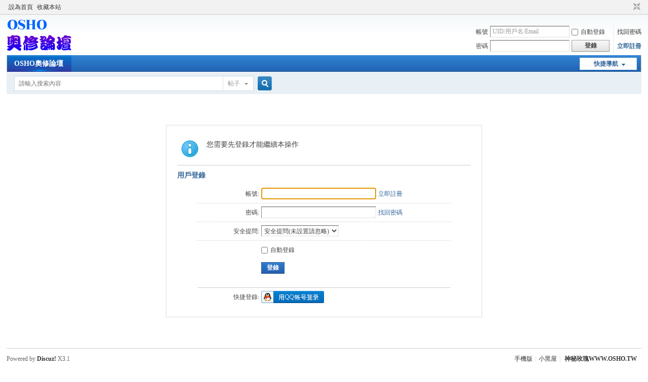

--- FILE ---
content_type: text/html; charset=big5
request_url: http://osho.tw/osho/upload/forum.php?mod=misc&action=postreview&do=against&tid=125&pid=1334&hash=a2518d62
body_size: 10726
content:

<!DOCTYPE html PUBLIC "-//W3C//DTD XHTML 1.0 Transitional//EN" "http://www.w3.org/TR/xhtml1/DTD/xhtml1-transitional.dtd">
<html xmlns="http://www.w3.org/1999/xhtml">
<head>
<meta http-equiv="Content-Type" content="text/html; charset=big5" />

<title>提示信息 -  OSHO奧修論壇 -  Powered by Discuz!</title>


<meta name="keywords" content="" />
<meta name="description" content=",OSHO奧修論壇" />
<meta name="generator" content="Discuz! X3.1" />
<meta name="author" content="Discuz! Team and Comsenz UI Team" />
<meta name="copyright" content="2001-2013 Comsenz Inc." />
<meta name="MSSmartTagsPreventParsing" content="True" />
<meta http-equiv="MSThemeCompatible" content="Yes" />
<base href="http://osho.tw/osho/upload/" /><link rel="stylesheet" type="text/css" href="data/cache/style_1_common.css?q3r" /><link rel="stylesheet" type="text/css" href="data/cache/style_1_forum_misc.css?q3r" /><script type="text/javascript">var STYLEID = '1', STATICURL = 'static/', IMGDIR = 'static/image/common', VERHASH = 'q3r', charset = 'big5', discuz_uid = '0', cookiepre = '4Y6R_2132_', cookiedomain = '', cookiepath = '/', showusercard = '1', attackevasive = '0', disallowfloat = 'newthread|viewvote|tradeorder|activity|debate|usergroups|task', creditnotice = '1|威望|,2|金錢|,3|貢獻|', defaultstyle = '', REPORTURL = 'aHR0cDovL29zaG8udHcvb3Noby91cGxvYWQvZm9ydW0ucGhwP21vZD1taXNjJmFjdGlvbj1wb3N0cmV2aWV3JmRvPWFnYWluc3QmdGlkPTEyNSZwaWQ9MTMzNCZoYXNoPWEyNTE4ZDYy', SITEURL = 'http://osho.tw/osho/upload/', JSPATH = 'data/cache/', DYNAMICURL = '';</script>
<script src="data/cache/common.js?q3r" type="text/javascript"></script>

<meta name="application-name" content="OSHO奧修論壇" />
<meta name="msapplication-tooltip" content="OSHO奧修論壇" />

<meta name="msapplication-task" content="name=OSHO奧修論壇;action-uri=http://osho.tw/osho/upload/forum.php;icon-uri=http://osho.tw/osho/upload/static/image/common/bbs.ico" />

<link rel="archives" title="OSHO奧修論壇" href="http://osho.tw/osho/upload/archiver/" />

<link rel="stylesheet" id="css_widthauto" type="text/css" href="data/cache/style_1_widthauto.css?q3r" />
<script type="text/javascript">HTMLNODE.className += ' widthauto'</script>

<script src="data/cache/forum.js?q3r" type="text/javascript"></script>

</head>

<body id="nv_forum" class="pg_misc" onkeydown="if(event.keyCode==27) return false;">
<div id="append_parent"></div><div id="ajaxwaitid"></div>

<div id="toptb" class="cl">

<div class="wp">
<div class="z"><a href="javascript:;"  onclick="setHomepage('https://www.osho.tw/osho/upload/');">設為首頁</a><a href="https://www.osho.tw/osho/upload/"  onclick="addFavorite(this.href, 'OSHO奧修論壇');return false;">收藏本站</a>
<script type="text/javascript">var _speedMark = new Date();</script>
</div>
<div class="y">
<a id="switchblind" href="javascript:;" onclick="toggleBlind(this)" title="開啟輔助訪問" class="switchblind">開啟輔助訪問</a>

<a href="javascript:;" id="switchwidth" onclick="widthauto(this)" title="切換到窄版" class="switchwidth">切換到窄版</a>

</div>
</div>
</div>

<div id="qmenu_menu" class="p_pop blk" style="display: none;">


<div class="ptm pbw hm">
請 <a href="javascript:;" class="xi2" onclick="lsSubmit()"><strong>登錄</strong></a> 後使用快捷導航<br />沒有帳號？<a href="member.php?mod=register" class="xi2 xw1">立即註冊</a>
</div>
<div id="fjump_menu" class="btda"></div>

</div><div id="hd">
<div class="wp">
<div class="hdc cl"><h2><a href="./" title="OSHO奧修論壇"><img src="static/image/common/logo.png" alt="OSHO奧修論壇" border="0" /></a></h2><script src="data/cache/logging.js?q3r" type="text/javascript"></script>
<form method="post" autocomplete="off" id="lsform" action="member.php?mod=logging&amp;action=login&amp;loginsubmit=yes&amp;infloat=yes&amp;lssubmit=yes" onsubmit="return lsSubmit();">
<div class="fastlg cl">
<span id="return_ls" style="display:none"></span>
<div class="y pns">
<table cellspacing="0" cellpadding="0">
<tr>
<td><label for="ls_username">帳號</label></td>
<td><input type="text" name="username" id="ls_username" class="px vm xg1"  value="UID/用戶名/Email" onfocus="if(this.value == 'UID/用戶名/Email'){this.value = '';this.className = 'px vm';}" onblur="if(this.value == ''){this.value = 'UID/用戶名/Email';this.className = 'px vm xg1';}" tabindex="901" /></td>
<td class="fastlg_l"><label for="ls_cookietime"><input type="checkbox" name="cookietime" id="ls_cookietime" class="pc" value="2592000" tabindex="903" />自動登錄</label></td>
<td>&nbsp;<a href="javascript:;" onclick="showWindow('login', 'member.php?mod=logging&action=login&viewlostpw=1')">找回密碼</a></td>
</tr>
<tr>
<td><label for="ls_password">密碼</label></td>
<td><input type="password" name="password" id="ls_password" class="px vm" autocomplete="off" tabindex="902" /></td>
<td class="fastlg_l"><button type="submit" class="pn vm" tabindex="904" style="width: 75px;"><em>登錄</em></button></td>
<td>&nbsp;<a href="member.php?mod=register" class="xi2 xw1">立即註冊</a></td>
</tr>
</table>
<input type="hidden" name="quickforward" value="yes" />
<input type="hidden" name="handlekey" value="ls" />
</div>
</div>
</form>

</div>

<div id="nv">
<a href="javascript:;" id="qmenu" onmouseover="delayShow(this, function () {showMenu({'ctrlid':'qmenu','pos':'34!','ctrlclass':'a','duration':2});showForummenu(38);})">快捷導航</a>
<ul><li class="a" id="mn_forum" ><a href="forum.php" hidefocus="true" title="BBS"  >OSHO奧修論壇<span>BBS</span></a></li>
</ul>

</div>

<div class="p_pop h_pop" id="mn_userapp_menu" style="display: none"></div>
<div id="mu" class="cl">

<ul class="cl " id="snav_mn_userapp" style="display:none">

</ul>

</div>

<div id="scbar" class="cl">
<form id="scbar_form" method="post" autocomplete="off" onsubmit="searchFocus($('scbar_txt'))" action="search.php?searchsubmit=yes" target="_blank">
<input type="hidden" name="mod" id="scbar_mod" value="search" />
<input type="hidden" name="formhash" value="1edf3153" />
<input type="hidden" name="srchtype" value="title" />
<input type="hidden" name="srhfid" value="38" />
<input type="hidden" name="srhlocality" value="forum::misc" />

<table cellspacing="0" cellpadding="0">
<tr>
<td class="scbar_icon_td"></td>
<td class="scbar_txt_td"><input type="text" name="srchtxt" id="scbar_txt" value="請輸入搜索內容" autocomplete="off" x-webkit-speech speech /></td>
<td class="scbar_type_td"><a href="javascript:;" id="scbar_type" class="xg1" onclick="showMenu(this.id)" hidefocus="true">搜索</a></td>
<td class="scbar_btn_td"><button type="submit" name="searchsubmit" id="scbar_btn" sc="1" class="pn pnc" value="true"><strong class="xi2">搜索</strong></button></td>
<td class="scbar_hot_td">
<div id="scbar_hot">

</div>
</td>
</tr>
</table>
</form>
</div>
<ul id="scbar_type_menu" class="p_pop" style="display: none;"><li><a href="javascript:;" rel="curforum" fid="38" >本版</a></li><li><a href="javascript:;" rel="forum" class="curtype">帖子</a></li><li><a href="javascript:;" rel="user">用戶</a></li></ul>
<script type="text/javascript">
initSearchmenu('scbar', '');
</script>
</div>
</div>




<div id="wp" class="wp">
<div id="ct" class="wp cl w">
<div class="nfl" id="main_succeed" style="display: none">
<div class="f_c altw">
<div class="alert_right">
<p id="succeedmessage"></p>
<p id="succeedlocation" class="alert_btnleft"></p>
<p class="alert_btnleft"><a id="succeedmessage_href">如果您的瀏覽器沒有自動跳轉，請點擊此鏈接</a></p>
</div>
</div>
</div>
<div class="nfl" id="main_message">
<div class="f_c altw">
<div id="messagetext" class="alert_info">
<p>您需要先登錄才能繼續本操作</p>
</div>
<div id="messagelogin"></div>
<script type="text/javascript">ajaxget('member.php?mod=logging&action=login&infloat=yes&frommessage', 'messagelogin');</script>
</div>
</div>
</div>	</div>


<script type="text/javascript">
_attachEvent(window, 'load', getForbiddenFormula, document);
function getForbiddenFormula() {
var toGetForbiddenFormulaFIds = function () {
ajaxget('plugin.php?id=cloudsearch&formhash=1edf3153');
};
var a = document.body.getElementsByTagName('a');
for(var i = 0;i < a.length;i++){
if(a[i].getAttribute('sc')) {
a[i].setAttribute('mid', hash(a[i].href));
a[i].onmousedown = function() {toGetForbiddenFormulaFIds();};
}
}
var btn = document.body.getElementsByTagName('button');
for(var i = 0;i < btn.length;i++){
if(btn[i].getAttribute('sc')) {
btn[i].setAttribute('mid', hash(btn[i].id));
btn[i].onmousedown = function() {toGetForbiddenFormulaFIds();};
}
}
}
</script>


<div id="ft" class="wp cl">
<div id="flk" class="y">
<p>
<a href="forum.php?mobile=yes" >手機版</a><span class="pipe">|</span><a href="forum.php?mod=misc&action=showdarkroom" >小黑屋</a><span class="pipe">|</span>
<strong><a href="http://WWW.OSHO.TW" target="_blank">神秘玫瑰WWW.OSHO.TW</a></strong>


&nbsp;&nbsp;<span id="tcss"></span><script type="text/javascript" src="http://tcss.qq.com/ping.js?v=1q3r" charset="utf-8"></script><script type="text/javascript" reload="1">pgvMain({"discuzParams":{"r2":"28373123","ui":0,"rt":"forum","md":"misc","fi":"38","ti":"125","pn":1,"qq":"000","logo":11},"extraParams":""});</script>
</p>
<p class="xs0">
GMT+8, 2026-1-18 22:30
<span id="debuginfo">
, Processed in 0.124459 second(s), 11 queries
.

</span>
</p>
</div>
<div id="frt">
<p>Powered by <strong><a href="http://www.discuz.net" target="_blank">Discuz!</a></strong> <em>X3.1</em></p>
<p class="xs0">&copy; 2001-2013 <a href="http://www.comsenz.com" target="_blank">Comsenz Inc.</a></p>
</div>
</div>

<script src="home.php?mod=misc&ac=sendmail&rand=1768746630" type="text/javascript"></script>

<div id="scrolltop">

<span hidefocus="true"><a title="返回頂部" onclick="window.scrollTo('0','0')" class="scrolltopa" ><b>返回頂部</b></a></span>

<span>

<a href="forum.php" hidefocus="true" class="returnboard" title="返回版塊"><b>返回版塊</b></a>

</span>

</div>
<script type="text/javascript">_attachEvent(window, 'scroll', function () { showTopLink(); });checkBlind();</script>

			<div id="discuz_tips" style="display:none;"></div>
			<script type="text/javascript">
				var tipsinfo = '28373123|X3.1|0.6||0||0|7|1768746630|052962f29920a01fa02b7b0c9fdcb21d|2';
			</script>
			<script src="http://discuz.gtimg.cn/cloud/scripts/discuz_tips.js?v=1" type="text/javascript" charset="UTF-8"></script></body>
</html>


--- FILE ---
content_type: text/xml; charset=big5
request_url: http://osho.tw/osho/upload/member.php?mod=logging&action=login&infloat=yes&frommessage&inajax=1&ajaxtarget=messagelogin
body_size: 5668
content:
<?xml version="1.0" encoding="big5"?>
<root><![CDATA[

<div id="main_messaqge_LG1mH">
<div id="layer_login_LG1mH">
<h3 class="flb">
<em id="returnmessage_LG1mH">
用戶登錄
</em>
<span></span>
</h3>

<form method="post" autocomplete="off" name="login" id="loginform_LG1mH" class="cl" onsubmit="pwdclear = 1;ajaxpost('loginform_LG1mH', 'returnmessage_LG1mH', 'returnmessage_LG1mH', 'onerror');return false;" action="member.php?mod=logging&amp;action=login&amp;loginsubmit=yes&amp;frommessage&amp;loginhash=LG1mH">
<div class="c cl">
<input type="hidden" name="formhash" value="1edf3153" />
<input type="hidden" name="referer" value="http://osho.tw/osho/upload/forum.php?mod=misc&action=postreview&do=against&tid=125&pid=1334&hash=a2518d62" />

<div class="rfm">
<table>
<tr>
<th>
<label for="username_LG1mH">帳號:</label>
</th>
<td><input type="text" name="username" id="username_LG1mH" autocomplete="off" size="30" class="px p_fre" tabindex="1" value="" /></td>
<td class="tipcol"><a href="member.php?mod=register">立即註冊</a></td>
</tr>
</table>
</div>
<div class="rfm">
<table>
<tr>
<th><label for="password3_LG1mH">密碼:</label></th>
<td><input type="password" id="password3_LG1mH" name="password" onfocus="clearpwd()" size="30" class="px p_fre" tabindex="1" /></td>
<td class="tipcol"><a href="javascript:;" onclick="display('layer_login_LG1mH');display('layer_lostpw_LG1mH');" title="找回密碼">找回密碼</a></td>
</tr>
</table>
</div>

<div class="rfm">
<table>
<tr>
<th>安全提問:</th>
<td><select id="loginquestionid_LG1mH" width="213" name="questionid" onchange="if($('loginquestionid_LG1mH').value > 0) {$('loginanswer_row_LG1mH').style.display='';} else {$('loginanswer_row_LG1mH').style.display='none';}">
<option value="0">安全提問(未設置請忽略)</option>
<option value="1">母親的名字</option>
<option value="2">爺爺的名字</option>
<option value="3">父親出生的城市</option>
<option value="4">您其中一位老師的名字</option>
<option value="5">您個人計算機的型號</option>
<option value="6">您最喜歡的餐館名稱</option>
<option value="7">駕駛執照最後四位數字</option>
</select></td>
</tr>
</table>
</div>
<div class="rfm" id="loginanswer_row_LG1mH"  style="display:none">
<table>
<tr>
<th>答案:</th>
<td><input type="text" name="answer" id="loginanswer_LG1mH" autocomplete="off" size="30" class="px p_fre" tabindex="1" /></td>
</tr>
</table>
</div>




<div class="rfm  bw0">
<table>
<tr>
<th></th>
<td><label for="cookietime_LG1mH"><input type="checkbox" class="pc" name="cookietime" id="cookietime_LG1mH" tabindex="1" value="2592000"  />自動登錄</label></td>
</tr>
</table>
</div>

<div class="rfm mbw bw0">
<table width="100%">
<tr>
<th>&nbsp;</th>
<td>
<button class="pn pnc" type="submit" name="loginsubmit" value="true" tabindex="1"><strong>登錄</strong></button>
</td>
<td>

</td>
</tr>
</table>
</div>


<div class="rfm bw0 ">
<hr class="l" />
<table>
<tr>
<th>快捷登錄:</th>
<td>

<a href="http://osho.tw/osho/upload/connect.php?mod=login&op=init&referer=http%3A%2F%2Fosho.tw%2Fosho%2Fupload%2Fforum.php%3Fmod%3Dmisc%26action%3Dpostreview%26do%3Dagainst%26tid%3D125%26pid%3D1334%26hash%3Da2518d62&statfrom=login" target="_top" rel="nofollow"><img src="static/image/common/qq_login.gif" class="vm" /></a>

</td>
</tr>
</table>
</div>

</div>
</form>
</div>

<div id="layer_lostpw_LG1mH" style="display: none;">
<h3 class="flb">
<em id="returnmessage3_LG1mH">找回密碼</em>
<span></span>
</h3>
<form method="post" autocomplete="off" id="lostpwform_LG1mH" class="cl" onsubmit="ajaxpost('lostpwform_LG1mH', 'returnmessage3_LG1mH', 'returnmessage3_LG1mH', 'onerror');return false;" action="member.php?mod=lostpasswd&amp;lostpwsubmit=yes&amp;infloat=yes">
<div class="c cl">
<input type="hidden" name="formhash" value="1edf3153" />
<input type="hidden" name="handlekey" value="lostpwform" />
<div class="rfm">
<table>
<tr>
<th><span class="rq">*</span><label for="lostpw_email">Email:</label></th>
<td><input type="text" name="email" id="lostpw_email" size="30" value=""  tabindex="1" class="px p_fre" /></td>
</tr>
</table>
</div>
<div class="rfm">
<table>
<tr>
<th><label for="lostpw_username">用戶名:</label></th>
<td><input type="text" name="username" id="lostpw_username" size="30" value=""  tabindex="1" class="px p_fre" /></td>
</tr>
</table>
</div>

<div class="rfm mbw bw0">
<table>
<tr>
<th></th>
<td><button class="pn pnc" type="submit" name="lostpwsubmit" value="true" tabindex="100"><span>提交</span></button></td>
</tr>
</table>
</div>
</div>
</form>
</div>
</div>

<div id="layer_message_LG1mH" style="display: none;">
<h3 class="flb" id="layer_header_LG1mH">

</h3>
<div class="c"><div class="alert_right">
<div id="messageleft_LG1mH"></div>
<p class="alert_btnleft" id="messageright_LG1mH"></p>
</div>
</div>

<script type="text/javascript" reload="1">

var pwdclear = 0;
function initinput_login() {
document.body.focus();

if($('loginform_LG1mH')) {
$('loginform_LG1mH').username.focus();
}

}
initinput_login();


function clearpwd() {
if(pwdclear) {
$('password3_LG1mH').value = '';
}
pwdclear = 0;
}

</script>]]></root>